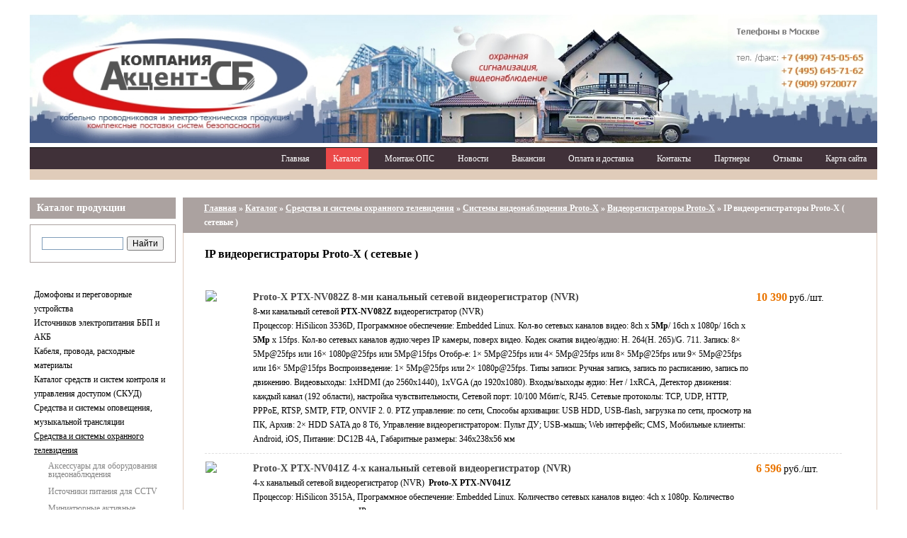

--- FILE ---
content_type: text/html; charset=UTF-8
request_url: https://akcentsb.com/katalog/sredstva-i-sistemy-ohrannogo-televideniya/katalog-produkczii-proto-x/videoregistratoryi/ip-videoregistratoryi-proto-x-setevyie.html
body_size: 8626
content:
<!DOCTYPE HTML>
<html lang="ru">
<head>
<style>:root{overflow-y:scroll}</style>
<meta name='wmail-verification' content='add1db46f8e20558ae52f49fecbb5b49' />
<base href="https://akcentsb.com/"/>
<link rel="icon" href="/favicon.ico" type="image/x-icon">
<link rel="shortcut icon" href="/favicon.ico" type="image/x-icon">
<meta name="viewport" content="width=device-width">
<meta property="og:url" content="https://akcentsb.com/">
<meta property="og:site_name" content="Компания Акцент-СБ">
<meta property="og:title" content="IP видеорегистраторы Proto-X ( сетевые ) купить в Компания Акцент-СБ в Москве">
<meta http-equiv="Content-Type" content="text/html; charset=UTF-8"/>
<meta charset="utf-8">
<meta property="og:image" content="https://akcentsb.com/assets/images/ico/logotip_2.jpg">
<meta property="og:locale" content="ru_RU" />
<meta property="og:type" content="website">
<meta property="og:description" content="IP видеорегистраторы Proto-X ( сетевые ) купить в Компания Акцент-СБ">
<meta name="format-detection" content="telephone=no">
<meta http-equiv="X-UA-Compatible" content="IE=edge" />
<link rel="canonical" href="https://akcentsb.com/katalog/sredstva-i-sistemy-ohrannogo-televideniya/katalog-produkczii-proto-x/videoregistratoryi/ip-videoregistratoryi-proto-x-setevyie.html" />
<meta name="yandex-verification" content="eeaf76b3e245c639" />

<title> IP видеорегистраторы Proto-X ( сетевые ) купить в Компания Акцент-СБ в Москве</title>
<meta name="robots" content="index, follow" />
<meta name="description" content="IP видеорегистраторы Proto-X ( сетевые )"/>
<meta name="keywords" content="IP видеорегистраторы Proto-X ( сетевые )"/>
<link rel="stylesheet" href="/assets/templates/custom/css/reset.css" media="all"/>
<link rel="stylesheet" href="/assets/templates/custom/css/style.css" media="all"/>
<link rel="stylesheet" href="/assets/libs/fancybox/jquery.fancybox-1.3.4.css" media="all"/>
<script src="/assets/libs/fancybox/jquery.mousewheel-3.0.4.pack.js"></script>
<script src="/assets/libs/fancybox/jquery.fancybox-1.3.4.pack.js"></script> 
</head>

<body>
<div class="wrapper">
<link rel="stylesheet" type="text/css" href="/assets/templates/custom/css/sys.css" media="all" />
<p>
<a href="https://akcentsb.com/index.html"><img alt="ООО Компания Акцент-СБ" src="assets/images/ico/logotip_2.jpg" 
style="width: 100%; height: 197;" />
</p>


<div class="nav"><ul><li><a href="https://akcentsb.com/" title="Главная страница" >Главная</a></li>
<li class="active"><a href="/index.html" title="Каталог оборудования" >Каталог</a></li>
<li><a href="/montazh.html" title="Монтаж ОПС" >Монтаж ОПС</a></li>
<li><a href="/news.html" title="Новости" Новости от Компания Акцент-СБ>Новости</a></li>
<li><a href="/vakansii.html" title="Вакансии" Вакансии Компания Акцент-С>Вакансии</a></li>
<li><a href="/dostavka-i-oplata.html" title="Оплата и доставка" Оплата и доставка Компания Акцент-СБ>Оплата и доставка</a></li>
<li><a href="/kontaktyi.html" title="Контакты" Контакты ООО Компания Акцент-СБ>Контакты</a></li>
<li><a href="/partneryi.html" title="Партнеры" Партнеры ООО Компания Акцент-СБ>Партнеры</a></li>
<li><a href="/otzyivyi.html" title="Отзывы" Партнеры ООО Компания Акцент-СБ>Отзывы</a></li>
<li class="last"><a href="/sitemap.html" title="Карта сайта" Карта сайта Компания Акцент-СБ>Карта сайта</a></li>
</ul></div>
<div class="content">
<div class="aside">
<div class="zag">
	Каталог продукции</div>
<div class="search">
	<div class="ya-site-form ya-site-form_inited_no" data-bem="{&quot;action&quot;:&quot;https://yandex.ru/search/site/&quot;,&quot;arrow&quot;:false,&quot;bg&quot;:&quot;transparent&quot;,&quot;fontsize&quot;:12,&quot;fg&quot;:&quot;#000000&quot;,&quot;language&quot;:&quot;ru&quot;,&quot;logo&quot;:&quot;rb&quot;,&quot;publicname&quot;:&quot;akcentsb.com&quot;,&quot;suggest&quot;:true,&quot;target&quot;:&quot;_self&quot;,&quot;tld&quot;:&quot;ru&quot;,&quot;type&quot;:2,&quot;usebigdictionary&quot;:true,&quot;searchid&quot;:2442027,&quot;input_fg&quot;:&quot;#000000&quot;,&quot;input_bg&quot;:&quot;#ffffff&quot;,&quot;input_fontStyle&quot;:&quot;normal&quot;,&quot;input_fontWeight&quot;:&quot;normal&quot;,&quot;input_placeholder&quot;:&quot;&quot;,&quot;input_placeholderColor&quot;:&quot;#000000&quot;,&quot;input_borderColor&quot;:&quot;#7f9db9&quot;}">
		<form accept-charset="utf-8" action="https://yandex.ru/search/site/" method="get" target="_self">
			<input name="searchid" type="hidden" value="2442027" /><input name="l10n" type="hidden" value="ru" /><input name="reqenc" type="hidden" value="" /><input name="text" type="search" value="" /><input type="submit" value="Найти" />&nbsp;</form>
	</div>
	<style type="text/css">
.ya-page_js_yes .ya-site-form_inited_no { display: none; }	</style>
<script type="text/javascript">(function(w,d,c){var s=d.createElement('script'),h=d.getElementsByTagName('script')[0],e=d.documentElement;if((' '+e.className+' ').indexOf(' ya-page_js_yes ')===-1){e.className+=' ya-page_js_yes';}s.type='text/javascript';s.async=true;s.charset='utf-8';s.src=(d.location.protocol==='https:'?'https:':'http:')+'//site.yandex.net/v2.0/js/all.js';h.parentNode.insertBefore(s,h);(w[c]||(w[c]=[])).push(function(){Ya.Site.Form.init()})})(window,document,'yandex_site_callbacks');</script><!--.ya-page_js_yes .ya-site-form_inited_no { display: none; }--><script type="text/javascript">// 

<![CDATA[
(function(w,d,c){var s=d.createElement('script'),h=d.getElementsByTagName('script')[0],e=d.documentElement;if((' '+e.className+' ').indexOf(' ya-page_js_yes ')===-1){e.className+=' ya-page_js_yes';}s.type='text/javascript';s.async=true;s.charset='utf-8';s.src=(d.location.protocol==='https:'?'https:':'http:')+'//site.yandex.net/v2.0/js/all.js';h.parentNode.insertBefore(s,h);(w[c]||(w[c]=[])).push(function(){Ya.Site.Form.init()})})(window,document,'yandex_site_callbacks');
// ]]>
</script></div>
<div class="sidemenu">
	<ul><li><a href="/katalog/domofony.html" title="Домофоны и переговорные устройства" >Домофоны и переговорные устройства</a></li>
<li><a href="/katalog/istochniki-vtorichnogo-elektropitaniya.html" title="Источников электропитания ББП и АКБ" >Источников электропитания ББП и АКБ</a></li>
<li><a href="/katalog/kabeli-i-provoda.html" title="Кабеля, провода, расходные материалы" >Кабеля, провода, расходные материалы</a></li>
<li><a href="/katalog/sredstva-i-sistemy-kontrolya-i-upravleniya-dostupom.html" title="Каталог средств и систем СКУД" >Каталог средств и систем контроля и управления доступом (СКУД)</a></li>
<li><a href="/katalog/sredstva-i-sistemy-opovescheniya-muzykalnoy-translyatsii.html" title="Средства и системы оповещения, музыкальной трансляции" >Средства и системы оповещения, музыкальной трансляции</a></li>
<li class="active"><a href="/katalog/sredstva-i-sistemy-ohrannogo-televideniya.html" title="Средства и системы охранного телевидения" >Средства и системы охранного телевидения</a><ul><li><a href="/katalog/sredstva-i-sistemy-ohrannogo-televideniya/aksessuary.html" title="Аксессуары для оборудования видеонаблюдения" >Аксессуары для оборудования видеонаблюдения</a></li>
<li><a href="/katalog/sredstva-i-sistemy-ohrannogo-televideniya/istochniki-elektropitaniya-dlya-cctv.html" title="Источники питания для CCTV" >Источники питания для CCTV</a></li>
<li><a href="/katalog/sredstva-i-sistemy-ohrannogo-televideniya/mikrofony.html" title="Миниатюрные активные микрофоны" >Миниатюрные активные микрофоны</a></li>
<li><a href="/katalog/sredstva-i-sistemy-ohrannogo-televideniya/termokozhuhi.html" title="Термокожухи и гермокожухи для видеокамер" >Термокожухи и гермокожухи для видеокамер</a></li>
<li><a href="/katalog/sredstva-i-sistemy-ohrannogo-televideniya/ustroystva-zaschity-liniy.html" title="Устройства защиты линий" >Устройства защиты линий</a></li>
<li><a href="/katalog/sredstva-i-sistemy-ohrannogo-televideniya/ustroystva-infrakrasnoy-podsvetki.html" title="Устройства инфракрасной подсветки" >Устройства инфракрасной подсветки</a></li>
<li><a href="/katalog/sredstva-i-sistemy-ohrannogo-televideniya/ustroystva-obrabotki-videosignala.html" title="Устройства обработки видеосигнала" >Устройства обработки видеосигнала</a></li>
<li><a href="/katalog/sredstva-i-sistemy-ohrannogo-televideniya/tsifrovye-sistemy-videokontrolya.html" title="Цифровые системы видеоконтроля" >Цифровые системы видеоконтроля</a></li>
<li><a href="/katalog/sredstva-i-sistemy-ohrannogo-televideniya/katalog-produkczii-tm-giraffe.html" title="Системы видеонаблюдения GIRAFFE" >Системы видеонаблюдения GIRAFFE</a></li>
<li><a href="/katalog/sredstva-i-sistemy-ohrannogo-televideniya/master.html" title="Системы видеонаблюдения MASTER" >Системы видеонаблюдения MASTER</a></li>
<li><a href="/katalog/sredstva-i-sistemy-ohrannogo-televideniya/sistemyi-hikvision.html" title="Системы видеонаблюдения Hikvision" >Системы видеонаблюдения Hikvision</a></li>
<li><a href="/katalog/sredstva-i-sistemy-ohrannogo-televideniya/videonablyudeniya-bolid.html" title="Системы видеонаблюдения BOLID (БОЛИД)" >Системы видеонаблюдения BOLID (БОЛИД)</a></li>
<li><a href="/katalog/sredstva-i-sistemy-ohrannogo-televideniya/sistemyi-videonablyudeniya-ez-ip.html" title="Системы видеонаблюдения EZ-IP" >Системы видеонаблюдения EZ-IP</a></li>
<li class="last"><a href="/katalog/sredstva-i-sistemy-ohrannogo-televideniya/videonablyudenie-altcam.html" title="Системы видеонаблюдения AltCam" >Системы видеонаблюдения AltCam</a></li>
</ul></li>
<li><a href="/katalog/sredstva-i-sistemy-ohranno-pozharnoy-signalizatsii.html" title="Средства и системы охранно-пожарной сигнализации" >Средства и системы охранно-пожарной сигнализации</a></li>
<li><a href="/katalog/sredstva-pozharotusheniya.html" title="Средства и системы пожаротушения" >Средства и системы пожаротушения</a></li>
<li><a href="/katalog/vzryivozashhishhennoe-oborudovanie.html" title="Взрывозащищенное оборудование" >Взрывозащищенное оборудование</a></li>
<li class="last"><a href="/katalog/katalog-produkczii-octagram.html" title="Каталог оборудования Octagram (СКУД/ОПС)" >Каталог оборудования Octagram (СКУД/ОПС)</a></li>
</ul><br />
	&nbsp;</div>
<div id="div0" style="text-align: center;">
	<a dir="ltr" href="https://akcentsb.com/katalog/istochniki-vtorichnogo-elektropitaniya/istochniki-pitaniya-accordtec/bloki-besperebojnogo-pitaniya/bbp-na-2a-nom.html" target="_blank"> <img alt="ББП-20 Lite " id="" src="assets/images/ico/bbp-20_lite.jpg" style="width: 150px; height: 191px;" /></a></div>
<div>
	&nbsp;</div>
<p style="text-align: center;">
	<a href="https://akcentsb.com/katalog/istochniki-vtorichnogo-elektropitaniya/akkumulyatory.html" target="_blank"><img alt="Аккумуляторы Дельта" src="assets/images/blokpower/akbdelta/banner_delta_vert.gif" style="width: 150px; height: 300px;" /></a></p>
<p>
	&nbsp;</p>

</div>		
<div class="zag breadcrumbs"><span class="B_crumbBox"><span class="B_firstCrumb"><a class="B_homeCrumb" href="/" title="Компания Акцент-СБ оказывает услуги по монтажу и обслуживанию систем безопасности, осуществляет поставки различных систем безопасности по доступным ценам и доставкой по Москве и всей России.">Главная</a></span> &raquo; <a class="B_crumb" href="/katalog.html" title="Компания Акцент СБ оказывает услуги по монтажу и обслуживанию систем безопасности, осуществляет розничные и оптовые поставки различных систем безопасности по Москве и всей России.">Каталог</a> &raquo; <a class="B_crumb" href="/katalog/sredstva-i-sistemy-ohrannogo-televideniya.html" title="Средства и системы охранного телевидения">Средства и системы охранного телевидения</a> &raquo; <a class="B_crumb" href="/katalog/sredstva-i-sistemy-ohrannogo-televideniya/katalog-produkczii-proto-x.html" title="Системы видеонаблюдения Proto-X">Системы видеонаблюдения Proto-X</a> &raquo; <a class="B_crumb" href="/katalog/sredstva-i-sistemy-ohrannogo-televideniya/katalog-produkczii-proto-x/videoregistratoryi.html" title="Видеорегистраторы Proto-X">Видеорегистраторы Proto-X</a> &raquo; <span class="B_lastCrumb"><span class="B_currentCrumb">IP видеорегистраторы Proto-X ( сетевые )</span></span></span></div>
<div class="article">
<h1>IP видеорегистраторы Proto-X ( сетевые )</h1>

<br/>
<table class="itemlist spis-tov" itemscope itemtype="http://schema.org/Product" id="tov42791">
	<tbody>
		<tr class="item">
		        <td class="spis-img">
				<a onclick="window.open('assets/images/protox/ipkam/ptx-nv082z.jpg','','width=300,height=300,left='+(screen.availWidth/2-250)+',top='+(screen.availHeight/2-250)+'');return false;" href="assets/images/protox/ipkam/ptx-nv082z.jpg" target="_blank"><img src="/image.php?src=assets/images/protox/ipkam/ptx-nv082z.jpg&amp;w=100&amp;h=100&amp;far=1&amp;q=90" style="border:0 none;"/></a>
			</td>
			<td class="item-textsp">
<div class="spis-text">
				<div class="spis-name" itemprop="name">Proto-X PTX-NV082Z 8-ми канальный сетевой видеорегистратор (NVR)</div>
				<div class="spis-descr" itemprop="description"><div>
	8-ми канальный сетевой <strong>PTX-NV082Z</strong> видеорегистратор (NVR)<br />
	Процессор: HiSilicon 3536D,  Программное обеспечение: Embedded Linux.  Кол-во сетевых каналов видео: 8ch х <strong>5Mp</strong>/ 16ch x 1080p/ 16ch х <strong>5Mp</strong> x 15fps.  Кол-во сетевых каналов аудио:через IP камеры,  поверх видео.  Кодек сжатия видео/аудио: H. 264(H. 265)/G. 711.  Запись: 8&times; 5Mp@25fps или 16&times; 1080p@25fps или 5Mp@15fps Отобр-е: 1&times; 5Mp@25fps или 4&times; 5Mp@25fps или 8&times; 5Mp@25fps или 9&times; 5Mp@25fps или 16&times; 5Mp@15fps Воспроизведение: 1&times; 5Mp@25fps или 2&times; 1080p@25fps.  Типы записи: Ручная запись,  запись по расписанию,  запись по движению.  Видеовыходы: 1xHDMI (до 2560х1440), 1xVGA (до 1920х1080).  Входы/выходы аудио: Нет / 1xRCA,  Детектор движения: каждый канал (192 области),  настройка чувствительности,  Сетевой порт: 10/100 Мбит/с,  RJ45.  Сетевые протоколы: TCP,  UDP,  HTTP,  PPPoE,  RTSP,  SMTP,  FTP,  ONVIF 2. 0.  PTZ управление: по сети, Способы архивации: USB HDD,  USB-flash, загрузка по сети,  просмотр на ПК,  Архив: 2&times; HDD SATA до 8 Тб,  Управление видеорегистратором: Пульт ДУ; USB-мышь;  Web интерфейс;  CMS,  Мобильные клиенты: Android,  iOS,  Питание: DC12В 4А,  Габаритные размеры: 346x238x56 мм</div>
</div>
</div>
			</td>
			<td class="item-attrib" itemscope itemtype="http://schema.org/Offer">
				<span class="spis-price">10 390</span> <span class="spis-ed">руб./шт.</span>
<meta itemprop="price" content="10390" />
<meta itemprop="priceCurrency" content="RUB" /> 
			<link itemprop="availability" href="http://schema.org/InStock" />
			</td>
		</tr>
	</tbody>
</table><table class="itemlist spis-tov" itemscope itemtype="http://schema.org/Product" id="tov42063">
	<tbody>
		<tr class="item">
		        <td class="spis-img">
				<a onclick="window.open('assets/images/protox/analog/PTX-AHD404E(1).jpg','','width=300,height=300,left='+(screen.availWidth/2-250)+',top='+(screen.availHeight/2-250)+'');return false;" href="assets/images/protox/analog/PTX-AHD404E(1).jpg" target="_blank"><img src="/image.php?src=assets/images/protox/analog/PTX-AHD404E(1).jpg&amp;w=100&amp;h=100&amp;far=1&amp;q=90" style="border:0 none;"/></a>
			</td>
			<td class="item-textsp">
<div class="spis-text">
				<div class="spis-name" itemprop="name">Proto-X PTX-NV041Z 4-х канальный сетевой видеорегистратор (NVR)</div>
				<div class="spis-descr" itemprop="description"><div>
	4-х канальный сетевой видеорегистратор (NVR)&nbsp; <strong>Proto-X PTX-NV041Z</strong></div>
<div>
	Процессор: HiSilicon 3515A,  Программное обеспечение: Embedded Linux.  Количество сетевых каналов видео: 4ch х 1080p.  Количество сетевых каналов аудио: через IP камеры,  поверх видео</div>
<div>
	Кодек сжатия видео/аудио: H. 264/G. 711, Запись: 4&times; 1080p@25fps . Отображение: 1&times; 1080p@25fps или 4&times; D1@25fps, Воспроизведение: 1&times; 1080p@25fps, Типы записи: Ручная запись,  запи сь по расписанию,  запись по движению,  Видеовыходы: 1xHDMI (до 1920х1080),  1xVGA (до 1920х1080)</div>
<div>
	Детектор движения: каждый канал (192 области),  настройка чувствительности,  Сетевой порт: 10/100 Мбит/с,  RJ45.  Сетевые протоколы: TCP/IP,  DHCP,  SMTP,  RTSP,  ONVIF,  NETIP,  P2P,  NTP,  UPNP,  FTP,  PTZ управление: по&nbsp;  RS-485,  по сети.  Способы архивации: USB HDD,  USB-flash, &nbsp;  загрузка по сети,  просмотр на ПК.  Архив: 1&times; HDD SATA до 4 Тб,  Управление видеорегистратором: Пульт ДУ;  USB-мышь;  Web интерфейс;  CMS, Мобильные клиенты: Android,  i-OS</div>
<div>
	Питание: DC12В 2А, Габаритные размеры: 246&times; 199&times; 51. 5 мм</div>
</div>
</div>
			</td>
			<td class="item-attrib" itemscope itemtype="http://schema.org/Offer">
				<span class="spis-price">6 596</span> <span class="spis-ed">руб./шт.</span>
<meta itemprop="price" content="6596" />
<meta itemprop="priceCurrency" content="RUB" /> 
			<link itemprop="availability" href="http://schema.org/InStock" />
			</td>
		</tr>
	</tbody>
</table><table class="itemlist spis-tov" itemscope itemtype="http://schema.org/Product" id="tov42062">
	<tbody>
		<tr class="item">
		        <td class="spis-img">
				<a onclick="window.open('assets/images/protox/ipkam/Proto-X PTX-NV042Е.jpg','','width=300,height=300,left='+(screen.availWidth/2-250)+',top='+(screen.availHeight/2-250)+'');return false;" href="assets/images/protox/ipkam/Proto-X PTX-NV042Е.jpg" target="_blank"><img src="/image.php?src=assets/images/protox/ipkam/Proto-X PTX-NV042Е.jpg&amp;w=100&amp;h=100&amp;far=1&amp;q=90" style="border:0 none;"/></a>
			</td>
			<td class="item-textsp">
<div class="spis-text">
				<div class="spis-name" itemprop="name">Proto-X PTX-NV042Е 4-х канальный сетевой видеорегистратор (NVR)</div>
				<div class="spis-descr" itemprop="description"><div>
	4-х канальный сетевой видеорегистратор (NVR)&nbsp; <strong>Proto-X PTX-NV042Е</strong></div>
<div>
	канал видео/аудио &ndash;  4 (до 960p на канал)/4 (аудио поверх видео), ПО Embedded Linux,  SkyCell interface, H. 264, Типы записи &ndash;  Ручная, &nbsp;  по расписанию,  по тревоге,  по детектору, Выходы видео &ndash;  1xHDMI (до 1920x1080),  1xVGA (до 1920x1080),  1xBNC (720x576), Входы/Выходы аудио &ndash;  1xRCA/1xRCA (поддержка двухстороннего аудио), Тревожные входы/выходы &ndash;  4 / 1. </div>
<div>
	Сетевой порт &ndash;  10/100 Мбит/сек,  RJ45, Скорость записи &ndash;  до 30 кадров/сек на канал (зависит от настроек IP камер), Отображение 4 канала sub поток / 1 канал main поток, Воспроизведение &ndash;  4 канала 960p, Архив &ndash;  поддержка 2xSATA HDD до 4Тб (каждый) , Детектор движения по каждому каналу.  Интерфейс для архивации &ndash;  2xUSB 2. 0, Управление рег-ром &ndash;  Touch панель,  пульт ДУ,  USB мышь,  через Web,  через CMS, Управление PTZ по RS-485, Мобильные клиенты &ndash;  iOS,  Android, размеры &ndash;  335&times; 252&times; 50 мм (1U)</div>
<div>
	Питание &ndash;  12В,  4А. </div>
</div>
</div>
			</td>
			<td class="item-attrib" itemscope itemtype="http://schema.org/Offer">
				<span class="spis-price">5 040</span> <span class="spis-ed">руб./шт.</span>
<meta itemprop="price" content="5040" />
<meta itemprop="priceCurrency" content="RUB" /> 
			<link itemprop="availability" href="http://schema.org/InStock" />
			</td>
		</tr>
	</tbody>
</table><table class="itemlist spis-tov" itemscope itemtype="http://schema.org/Product" id="tov42061">
	<tbody>
		<tr class="item">
		        <td class="spis-img">
				<a onclick="window.open('assets/images/protox/analog/PTX-AHD404E(1).jpg','','width=300,height=300,left='+(screen.availWidth/2-250)+',top='+(screen.availHeight/2-250)+'');return false;" href="assets/images/protox/analog/PTX-AHD404E(1).jpg" target="_blank"><img src="/image.php?src=assets/images/protox/analog/PTX-AHD404E(1).jpg&amp;w=100&amp;h=100&amp;far=1&amp;q=90" style="border:0 none;"/></a>
			</td>
			<td class="item-textsp">
<div class="spis-text">
				<div class="spis-name" itemprop="name">Proto-X PTX-NV081Z 8-ми канальный сетевой видеорегистратор (NVR)</div>
				<div class="spis-descr" itemprop="description"><div>
	8-ми канальный сетевой видеорегистратор (NVR)&nbsp; <strong>Proto-X PTX-NV081Z</strong></div>
<div>
	Процессор: HiSilicon 3520D,  Программное обеспечение: Embedded Linux.  Количество сетевых каналов видео: 8ch х 2Mp.  Количество сетевых каналов аудио: через IP камеры,  поверх видео.  Кодек сжатия видео/аудио: H. 264/G. 711,  Запись: 8&times; 1080p@25fps.  Отображение: 1&times; 1080p@25fps или 8&times; D1@25fps.  Воспроизведение: 2&times; 1080p@25fps/ 4&times; 720p@25fps.  Типы записи: Ручная запись,  запись по расписанию,  запись по движению.  Видеовыходы: 1xHDMI (до 1920х1080),  1xVGA (до 1920х1080).  Детектор движения: каждый канал (192 области),  настройка чувствительности,  Сетевой порт: 10/100 Мбит/с,  RJ45.  Сетевые протоколы: TCP/IP,  DHCP,  SMTP,  RTSP,  ONVIF,  NETIP,  P2P,  NTP,  UPNP,  FTP,  PTZ управление: по&nbsp;  RS-485,  по сети,  Способы архивации: USB HDD,  USB-flash, &nbsp;  загрузка по сети,  просмотр на ПК,  Архив: 1&times; HDD SATA до 4 Тб,  Управление видеорегистратором: Пульт ДУ;  USB-мышь;  Web интерфейс;  CMS,  Мобильные клиенты: Android,  i-OS</div>
<div>
	Питание: DC12В 2А,  Габаритные размеры: 246&times; 199&times; 51. 5 мм</div>
</div>
</div>
			</td>
			<td class="item-attrib" itemscope itemtype="http://schema.org/Offer">
				<span class="spis-price">7 319</span> <span class="spis-ed">руб./шт.</span>
<meta itemprop="price" content="7319" />
<meta itemprop="priceCurrency" content="RUB" /> 
			<link itemprop="availability" href="http://schema.org/InStock" />
			</td>
		</tr>
	</tbody>
</table><table class="itemlist spis-tov" itemscope itemtype="http://schema.org/Product" id="tov42060">
	<tbody>
		<tr class="item">
		        <td class="spis-img">
				<a onclick="window.open('assets/images/protox/ipkam/Proto-X PTX-NV042Е.jpg','','width=300,height=300,left='+(screen.availWidth/2-250)+',top='+(screen.availHeight/2-250)+'');return false;" href="assets/images/protox/ipkam/Proto-X PTX-NV042Е.jpg" target="_blank"><img src="/image.php?src=assets/images/protox/ipkam/Proto-X PTX-NV042Е.jpg&amp;w=100&amp;h=100&amp;far=1&amp;q=90" style="border:0 none;"/></a>
			</td>
			<td class="item-textsp">
<div class="spis-text">
				<div class="spis-name" itemprop="name">Proto-X PTX-NV092А 9-ти канальный сетевой видеорегистратор (NVR)</div>
				<div class="spis-descr" itemprop="description"><div>
	9-ти канальный сетевой видеорегистратор (NVR)&nbsp; <strong>Proto-X PTX-NV092А</strong></div>
<div>
	HiSilicon 3520А&nbsp;  Количество сетевых каналов видео &ndash;  9 (до 1080p на канал) Количество сетевых каналов аудио &ndash;  9 (аудио поверх видео).  Программное обеспечение &ndash;  Embedded Linux,  SkyCell interface.  Формат записи &ndash;  H. 264,  Типы записи &ndash;  Ручная,  по расписанию,  по тревоге,  по детектору,  Выходы видео &ndash;  1xHDMI (до 1920x1080),  1xVGA (до 1920x1080),  1xBNC (720x576),  Входы/Выходы аудио &ndash;  1xRCA/1xRCA (поддержка двухстороннего аудио),  Тревожные входы/выходы &ndash;  4 / 1</div>
<div>
	Сетевой порт &ndash;  10/100 Мбит/сек,  RJ45,  Скорость записи &ndash;  до 30 кадров/сек на канал (зависит от настроек IP камер), Отображение 9 каналов sub поток / 1 канал main поток, Воспроизведение &ndash;  4 канала 960p / 2 канала 1080p.  Архив &ndash;  поддержка 2xSATA HDD до 4Тб (каждый) , Детектор движения по каждому каналу,  Интерфейс для архивации &ndash;  2xUSB 2. 0</div>
<div>
	Управление &ndash;  Touch панель,  пульт ДУ,  USB мышь,  через Web,  через CMS</div>
<div>
	Управление PTZ по RS-485,  Мобильные клиенты &ndash;  iOS,  Android</div>
<div>
	Габаритные размеры &ndash;  335x252x50 мм (1U), Питание &ndash;  12В,  4А</div>
</div>
</div>
			</td>
			<td class="item-attrib" itemscope itemtype="http://schema.org/Offer">
				<span class="spis-price">9 460</span> <span class="spis-ed">руб./шт.</span>
<meta itemprop="price" content="9460" />
<meta itemprop="priceCurrency" content="RUB" /> 
			<link itemprop="availability" href="http://schema.org/InStock" />
			</td>
		</tr>
	</tbody>
</table><table class="itemlist spis-tov" itemscope itemtype="http://schema.org/Product" id="tov42059">
	<tbody>
		<tr class="item">
		        <td class="spis-img">
				<a onclick="window.open('assets/images/protox/ipkam/PTX-NV242Z.jpg','','width=300,height=300,left='+(screen.availWidth/2-250)+',top='+(screen.availHeight/2-250)+'');return false;" href="assets/images/protox/ipkam/PTX-NV242Z.jpg" target="_blank"><img src="/image.php?src=assets/images/protox/ipkam/PTX-NV242Z.jpg&amp;w=100&amp;h=100&amp;far=1&amp;q=90" style="border:0 none;"/></a>
			</td>
			<td class="item-textsp">
<div class="spis-text">
				<div class="spis-name" itemprop="name">Proto-X PTX-NV242Z 24-х канальный сетевой видеорегистратор (NVR)</div>
				<div class="spis-descr" itemprop="description"><div>
	24-х канальный сетевой видеорегистратор (NVR)&nbsp; <strong>Proto-X PTX-NV242Z</strong></div>
<div>
	Процессор: HiSilicon 3535.  Программное обеспечение: Embedded Linux,  Количество сетевых каналов видео: 8ch&times; 5Mp/ 16ch&times; 3Mp/ 24ch&times; 1080p/ 32ch&times; 960p,  Количество сетевых каналов аудио: через IP камеры,  поверх видео,  Кодек сжатия видео/аудио: H. 264/G. 711,  Запись: 8&times; 5Mp@25fps или 16&times; 3Mp@25fps или 24&times; 1080p@25fps или 32&times; 960p@25fps,  Отображение: 1&times; 5Mp@25fps или 32&times; CIF@25fps,  Воспроизведение: 2&times; 5Mp@25fps или 4&times; 3Mp@25fps или 4&times; 1080p@25fps или 8&times; 960p@25fps,  Типы записи: Ручная запись,  запись по расписанию,  запись по движению,  Видеовыходы: 1xHDMI (до 1920х1080),  1xVGA (до 1920х1080),  Входы/выходы аудио: 1xRCA/1xRCA (поддержка двухстороннего аудио),  Детектор движения: каждый канал (192 области),  настройка чувствительности,  Сетевой порт: 10/100/1000 Мбит/с,  RJ45.  Сетевые протоколы: TCP/IP,  DHCP,  SMTP,  RTSP,  ONVIF,  NETIP,  P2P,  NTP,  UPNP,  FTP,  IP фильтр,  3G,  Wi-Fi,  PTZ управление: по&nbsp;  RS-485,  по сети.  Способы архивации: USB HDD,  USB-flash, &nbsp;  загрузка по сети,  просмотр на ПК.  Архив: 2&times; HDD SATA до 4 Тб,  Управление видеорегистратором: Пульт ДУ;  USB-мышь;  Web интерфейс;  CMS,  Мобильные клиенты: Android,  i-OS.  Питание: DC12В 4А,  Габаритные размеры: 340x250x68. 5 мм</div>
</div>
</div>
			</td>
			<td class="item-attrib" itemscope itemtype="http://schema.org/Offer">
				<span class="spis-price">12 804</span> <span class="spis-ed">руб./шт.</span>
<meta itemprop="price" content="12804" />
<meta itemprop="priceCurrency" content="RUB" /> 
			<link itemprop="availability" href="http://schema.org/InStock" />
			</td>
		</tr>
	</tbody>
</table>
<br/>
</div>
</div>
<div class="nav"><ul><li><a href="https://akcentsb.com/" title="Главная страница" >Главная</a></li>
<li class="active"><a href="/index.html" title="Каталог оборудования" >Каталог</a></li>
<li><a href="/montazh.html" title="Монтаж ОПС" >Монтаж ОПС</a></li>
<li><a href="/news.html" title="Новости" Новости от Компания Акцент-СБ>Новости</a></li>
<li><a href="/vakansii.html" title="Вакансии" Вакансии Компания Акцент-С>Вакансии</a></li>
<li><a href="/dostavka-i-oplata.html" title="Оплата и доставка" Оплата и доставка Компания Акцент-СБ>Оплата и доставка</a></li>
<li><a href="/kontaktyi.html" title="Контакты" Контакты ООО Компания Акцент-СБ>Контакты</a></li>
<li><a href="/partneryi.html" title="Партнеры" Партнеры ООО Компания Акцент-СБ>Партнеры</a></li>
<li><a href="/otzyivyi.html" title="Отзывы" Партнеры ООО Компания Акцент-СБ>Отзывы</a></li>
<li class="last"><a href="/sitemap.html" title="Карта сайта" Карта сайта Компания Акцент-СБ>Карта сайта</a></li>
</ul></div>
<div class="footer">
	<div class="copiright">
		<p>
			Обращаем ваше внимание на то, что данный сайт носит исключительно информационный характер и ни при каких условиях не является публичной офертой,определяемой положениями Статьи 437 (2) Гражданского кодекса Российской Федерации. Для получения подробной информации о наличии и стоимости указанных товаров и (или) услуг, пожалуйста, обращайтесь к менеджерам отдела продаж по телефонам или электронной почте в разделе <strong><a href="https://akcentsb.com/kontaktyi.html" target="_blank">Контакты</a>&nbsp;&nbsp;</strong>&copy; 2012-2026</p>
		<div class="vcard">
			<strong>ООО Компания &quot;Акцент-СБ&quot;</strong>,&nbsp;<strong style="color: rgb(0, 0, 0); font-family: Tahoma, serif;">Маломосковская улица, дом 22 стр 1</strong><span style="color: rgb(0, 0, 0); font-family: Tahoma, serif;">&nbsp;(ближайшая станция метро &quot;</span><strong style="color: rgb(0, 0, 0); font-family: Tahoma, serif;">Алексеевская</strong><span style="color: rgb(0, 0, 0); font-family: Tahoma, serif;">&quot;)&nbsp;&nbsp;</span><br />
			<strong>+7 (909) 972-00-77</strong>, <strong><a href="mailto:akcent-sb@mail.ru">akcent-sb@mail.ru</a>&nbsp;,&nbsp;<a href="mailto:zakaz@akcentsb.com">zakaz@akcentsb.com</a>&nbsp;&nbsp;</strong>
			<p>
				Время работы: <strong>пн-чет. 9:00-18:00</strong>, <strong>пятн. 9:00-17:00</strong>, без перерыва на обед, <strong>суб-воск. - выходные дни</strong><img alt="" src="assets/images/ico/qr.jpg" style="width: 80px; height: 80px; float: right;" /></p>
			<div>
				&nbsp;</div>
		</div>
		<p>
<!-- Global site tag (gtag.js) - Google Analytics --><script async src="https://www.googletagmanager.com/gtag/js?id=G-1CV3YXRVDS"></script><script>
  window.dataLayer = window.dataLayer || [];
  function gtag(){dataLayer.push(arguments);}
  gtag('js', new Date());
  gtag('config', 'G-1CV3YXRVDS');
</script><!-- Rating Mail.ru counter --><script type="text/javascript">
var _tmr = window._tmr || (window._tmr = []);
_tmr.push({id: "3207007", type: "pageView", start: (new Date()).getTime()});
(function (d, w, id) {
  if (d.getElementById(id)) return;
  var ts = d.createElement("script"); ts.type = "text/javascript"; ts.async = true; ts.id = id;
  ts.src = "https://top-fwz1.mail.ru/js/code.js";
  var f = function () {var s = d.getElementsByTagName("script")[0]; s.parentNode.insertBefore(ts, s);};
  if (w.opera == "[object Opera]") { d.addEventListener("DOMContentLoaded", f, false); } else { f(); }
})(document, window, "topmailru-code");
</script><noscript><div>
<img src="https://top-fwz1.mail.ru/counter?id=3207007;js=na" style="border:0;position:absolute;left:-9999px;" alt="Top.Mail.Ru" />
</div></noscript><!-- //Rating Mail.ru counter -->

<script type="text/javascript">var yaParams = {ipaddress: "<? echo $_SERVER['REMOTE_ADDR']; ?>"};</script>

<!-- Yandex.Metrika informer --> <a href="https://metrika.yandex.ru/stat/?id=70681297&amp;from=informer" target="_blank" rel="nofollow"><img src="https://informer.yandex.ru/informer/70681297/3_1_FFFFFFFF_EFEFEFFF_0_pageviews" style="width:88px; height:31px; border:0;" alt="Яндекс.Метрика" title="Яндекс.Метрика: данные за сегодня (просмотры, визиты и уникальные посетители)" class="ym-advanced-informer" data-cid="70681297" data-lang="ru" /></a>

 <!-- /Yandex.Metrika informer --> <!-- Yandex.Metrika counter --> <script type="text/javascript" > (function(m,e,t,r,i,k,a){m[i]=m[i]||function(){(m[i].a=m[i].a||[]).push(arguments)}; m[i].l=1*new Date(); for (var j = 0; j < document.scripts.length; j++) {if (document.scripts[j].src === r) { return; }} k=e.createElement(t),a=e.getElementsByTagName(t)[0],k.async=1,k.src=r,a.parentNode.insertBefore(k,a)}) (window, document, "script", "https://mc.yandex.ru/metrika/tag.js", "ym"); ym(70681297, "init", params:window.yaParams, { clickmap:true, trackLinks:true, accurateTrackBounce:true, webvisor:true }); </script> <noscript><div><img src="https://mc.yandex.ru/watch/70681297" style="position:absolute; left:-9999px;" alt="" /></div></noscript> <!-- /Yandex.Metrika counter -->


<!--LiveInternet counter--><a href="https://www.liveinternet.ru/click" target="_blank"><img alt="" height="31" id="licntB5C5" src="[data-uri]" style="border:0" title="LiveInternet: показано число просмотров за 24 часа, посетителей за 24 часа и за сегодня" width="88" /></a><script>(function(d,s){d.getElementById("licntB5C5").src=
"https://counter.yadro.ru/hit?t14.6;r"+escape(d.referrer)+
((typeof(s)=="undefined")?"":";s"+s.width+"*"+s.height+"*"+
(s.colorDepth?s.colorDepth:s.pixelDepth))+";u"+escape(d.URL)+
";h"+escape(d.title.substring(0,150))+";"+Math.random()})
(document,screen)</script><!--/LiveInternet--></p>
	</div>
</div>

</div>	
</body>
</html>


--- FILE ---
content_type: text/css
request_url: https://akcentsb.com/assets/templates/custom/css/reset.css
body_size: 552
content:
html, body, div, span, applet, object, iframe,
p, blockquote, pre,
a, abbr, acronym, address, big, cite, code,
del, dfn, font, img, ins, kbd, q, s, samp,
small, sub, sup, tt, var,
dl, dt, dd,  ul, li,
fieldset, form, label, legend,
caption {margin: 0;padding: 0;border: 0;outline: 0;font-weight: inherit;
font-style: inherit;font-size: 100%;vertical-align: baseline;}
:focus{outline: 0;}
body {line-height: 1;color: black;background: white;}
table {border-collapse: collapse;border-spacing: 0;}
caption, th, td {text-align: left;font-weight: normal;}
blockquote:before, blockquote:after, q:before, q:after {content: "";}
blockquote, q {quotes: "" "";}

h1, h2, h3, h4, h5, h6 {margin:0;	padding:0;}

ul {list-style: none; padding: 0;}
.content ul {list-style: none; list-style: disc;	padding-left: 1.3em;}
.justifyfull {text-align: justify;}
.ssil2
{
	color: #3F3F3F !important;
	text-decoration: none;
}
.ssil2 a
{
	color: #3F3F3F !important;
	text-decoration: none;
}
.ssil2 a:visited
{
	color: #3F3F3F !important;
	text-decoration: none;
}
.ssil2 a:link
{
	color: #3F3F3F !important;
	text-decoration: none;
}
.ssil2 a:hover
{
	color: #3F3F3F !important;
	text-decoration: none;
}

.news {padding:0; margin:0 0 15px 0;}
.news h2 {padding:0px; margin:0px; border:none;}
.news h4 {padding:0px; margin:0px; border:none; font-size: 13px; font-weight:bolder; color:#3359CC;}
.news .introtext{padding:5px 0 0 0;}
.news .introtext .date {font-style:italic;}
.news .readmore {text-align:right;}

--- FILE ---
content_type: text/css
request_url: https://akcentsb.com/assets/templates/custom/css/sys.css
body_size: 253
content:
.ssil2
{
	color: #000000 !important;
	text-decoration: none;
}
.ssil2 a
{
	color: #3F3F3F !important;
	text-decoration: none;
}
.ssil2 a:visited
{
	color: #000000 !important;
	text-decoration: none;
}
.ssil2 a:link
{
	color: #3F3F3F !important;
	text-decoration: none;
}
.ssil2 a:hover
{
	color: #000000 !important;
	text-decoration: none;
}

